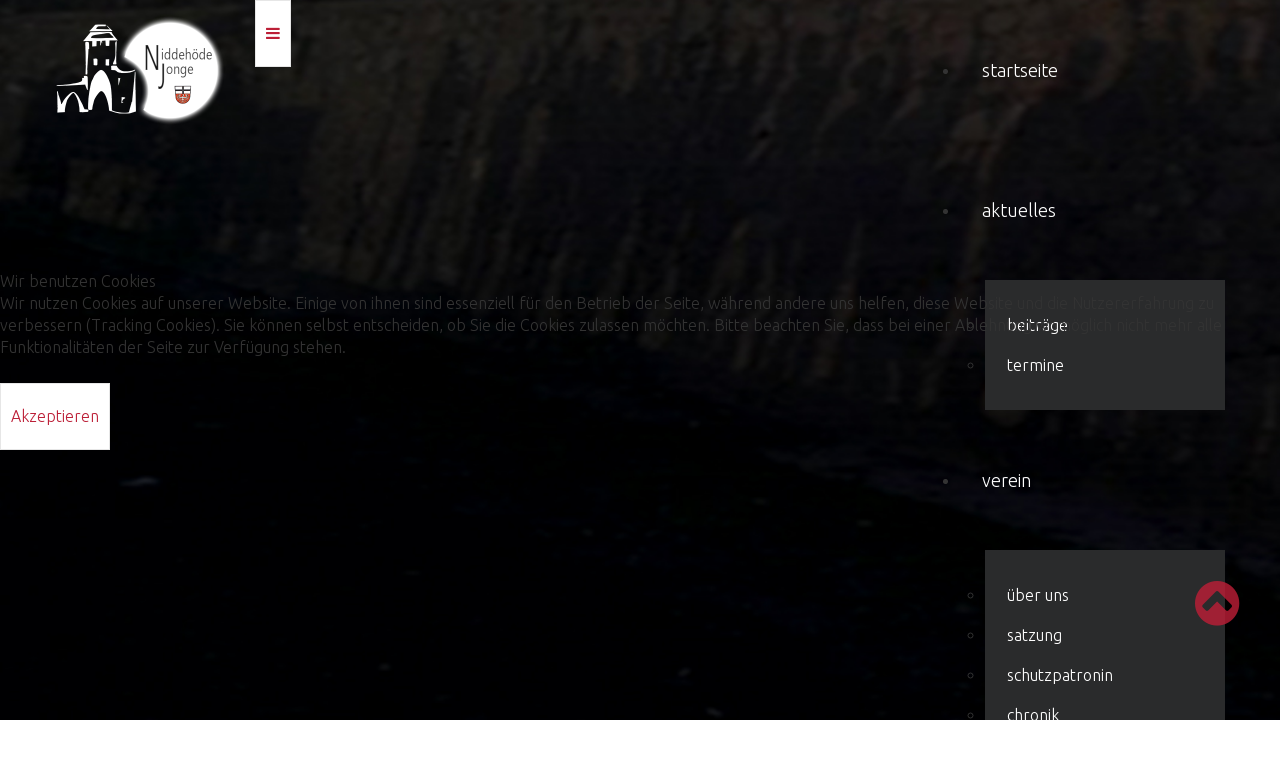

--- FILE ---
content_type: text/html; charset=utf-8
request_url: https://niederhut.de/index.php/gallerie/bildergalerie/weihnachtsmarkt-2017
body_size: 9494
content:

<!DOCTYPE html>
<html xmlns="http://www.w3.org/1999/xhtml" xml:lang="de-de" lang="de-de" >
<head>
	<meta content="width=device-width, initial-scale=1" name="viewport">

	<link href='https://fonts.googleapis.com/css?family=Ubuntu:400,300,300italic,400italic,500,500italic,700,700italic&subset=latin-ext,cyrillic-ext,greek-ext' rel='stylesheet' type='text/css'>    <base href="https://niederhut.de/index.php/gallerie/bildergalerie/weihnachtsmarkt-2017" />
	<meta http-equiv="content-type" content="text/html; charset=utf-8" />
	<meta name="author" content="Administrator" />
	<meta name="generator" content="Joomla! - Open Source Content Management" />
	<title>Bildergalerie</title>
	<link href="/templates/as002090/favicon.ico" rel="shortcut icon" type="image/vnd.microsoft.icon" />
	<link href="/media/com_jce/site/css/content.min.css?badb4208be409b1335b815dde676300e" rel="stylesheet" type="text/css" />
	<link href="/templates/as002090/css/bootstrap.css" rel="stylesheet" type="text/css" />
	<link href="/templates/as002090/css/bootstrap.responsive.css" rel="stylesheet" type="text/css" />
	<link href="/templates/as002090/css/tmpl.default.css" rel="stylesheet" type="text/css" />
	<link href="/templates/as002090/css/tmpl.suffixes.css" rel="stylesheet" type="text/css" />
	<link href="/templates/as002090/css/media.1200.css" rel="stylesheet" type="text/css" />
	<link href="/templates/as002090/css/media.979.css" rel="stylesheet" type="text/css" />
	<link href="/templates/as002090/css/media.767.css" rel="stylesheet" type="text/css" />
	<link href="/templates/as002090/css/media.640.css" rel="stylesheet" type="text/css" />
	<link href="/templates/as002090/css/media.480.css" rel="stylesheet" type="text/css" />
	<link href="/templates/as002090/css/kunena.css" rel="stylesheet" type="text/css" />
	<link href="/templates/as002090/css/komento.css" rel="stylesheet" type="text/css" />
	<link href="/templates/as002090/css/font-awesome.css" rel="stylesheet" type="text/css" />
	<link href="/templates/as002090/css/style.firebrick.css" rel="stylesheet" type="text/css" />
	<link href="/templates/as002090/css/style.custom.css" rel="stylesheet" type="text/css" />
	<link href="/modules/mod_eb_events/css/improved.css" rel="stylesheet" type="text/css" />
	<link href="/media/com_eventbooking/assets/css/themes/default.css" rel="stylesheet" type="text/css" />
	<link href="/modules/mod_visitorcounter/css/visitorcounter.css" rel="stylesheet" type="text/css" />
	<link href="https://niederhut.de/media/joomgallery/css/joom_settings.css" rel="stylesheet" type="text/css" />
	<link href="https://niederhut.de/media/joomgallery/css/joomgallery.css" rel="stylesheet" type="text/css" />
	<link href="https://niederhut.de/media/plg_joomfancybox/jquery.fancybox.css?v=2.1.4" rel="stylesheet" type="text/css" />
	<link href="https://niederhut.de/media/mod_joomimg/css/mod_joomimg.css" rel="stylesheet" type="text/css" />
	<link href="/modules/mod_as_superfish_menu/css/superfish.css" rel="stylesheet" type="text/css" />
	<link href="/plugins/system/cookiehint/css/redimstyle.css?a4444d3fae3435166cd4c68354d604b0" rel="stylesheet" type="text/css" />
	<style type="text/css">
.joomimg229_imgct {
width:20% !important;
float:left;
}
.joomimg229_img {
display:block;
text-align:center!important;
vertical-align:top!important;
}
.joomimg229_txt {
clear:both;text-align:center!important;
vertical-align:top!important;
}
.joomimg229_img img {

width:200px;
height:150px;}
.joomimg229_pagnavi{
  text-align:center;
}
.joomimg229_paglinkactive{
  border:solid 1px #000;
  margin-bottom:4px;
  padding:2px;
  background-color:#ddd;
}
.joomimg229_paglink{
  border:solid 1px #000;
  margin-bottom:4px;
  padding:2px;
}
#redim-cookiehint-modal {position: fixed; top: 0; bottom: 0; left: 0; right: 0; z-index: 99998; display: flex; justify-content : center; align-items : center;}
	</style>
	<script type="application/json" class="joomla-script-options new">{"csrf.token":"bc824a3cfa0f9d9933154e9499ab476b","system.paths":{"root":"","base":""},"system.keepalive":{"interval":840000,"uri":"\/index.php\/component\/ajax\/?format=json"}}</script>
	<script src="/media/jui/js/jquery.min.js?a4444d3fae3435166cd4c68354d604b0" type="text/javascript"></script>
	<script src="/media/jui/js/jquery-noconflict.js?a4444d3fae3435166cd4c68354d604b0" type="text/javascript"></script>
	<script src="/media/jui/js/jquery-migrate.min.js?a4444d3fae3435166cd4c68354d604b0" type="text/javascript"></script>
	<script src="/media/system/js/caption.js?a4444d3fae3435166cd4c68354d604b0" type="text/javascript"></script>
	<script src="/media/jui/js/bootstrap.min.js?a4444d3fae3435166cd4c68354d604b0" type="text/javascript"></script>
	<script src="https://niederhut.de/media/com_eventbooking/assets/js/noconflict.js" type="text/javascript"></script>
	<script src="/media/system/js/core.js?a4444d3fae3435166cd4c68354d604b0" type="text/javascript"></script>
	<!--[if lt IE 9]><script src="/media/system/js/polyfill.event.js?a4444d3fae3435166cd4c68354d604b0" type="text/javascript"></script><![endif]-->
	<script src="/media/system/js/keepalive.js?a4444d3fae3435166cd4c68354d604b0" type="text/javascript"></script>
	<script src="https://niederhut.de/media/plg_joomfancybox/jquery.fancybox.pack.js?v=2.1.4" type="text/javascript"></script>
	<script src="/media/system/js/mootools-core.js?a4444d3fae3435166cd4c68354d604b0" type="text/javascript"></script>
	<script src="/media/system/js/mootools-more.js?a4444d3fae3435166cd4c68354d604b0" type="text/javascript"></script>
	<script src="https://niederhut.de/media/mod_joomimg/js/pagination.js" type="text/javascript"></script>
	<script src="/modules/mod_as_superfish_menu/js/superfish.min.js" type="text/javascript"></script>
	<script type="text/javascript">
jQuery(window).on('load',  function() {
				new JCaption('img.caption');
			});jQuery(function($){ initTooltips(); $("body").on("subform-row-add", initTooltips); function initTooltips (event, container) { container = container || document;$(container).find(".hasTooltip").tooltip({"html": true,"container": "body"});} });    jQuery(document).ready(function(){jQuery('a[data-fancybox="fancybox"]').fancybox();})window.addEvent('domready', function(){
          var joomimgpagination229 = new JoomImgPagination(
          {
            moduleid:229,
            pagpersite: 25,
            csstag: 'joomimg229_'
            });
        });
	</script>

    
    <!--[if lt IE 9]>
    <script src="/templates/as002090/js/html5shiv+printshiv.js"></script>
    <![endif]-->  

	
<style type="text/css">

body
{
	font-family: 'Ubuntu', Arial, serif !important;	}

h1, 
h2, 
h3, 
h4, 
h5,
h6
{
	font-family: 'Ubuntu', Arial, serif !important;	
}

h1
{
		
}

h2
{
		
}

h3
{
		
}

h4
{
		
}

h5
{
		
}

h6
{
		
}


/**************************************************************************************/
/*	 Header rows                                                                     */



#logo h1,
#logo h2,
#logo h3
{
	color: #FFFFFF;}

#logo h4,
#logo h5,
#logo h6
{
	color: #FFFFFF;}

#header-wrapper
{
		
			
}

#top-header-row
{
			
}

#menu-row
{
		
}

#slider-row
{
		
}

#breadcrumbs-row
{
			
		
		
		
		
}

#breadcrumbs-row .breadcrumb > .active,
#breadcrumbs-row .breadcrumb > li a:hover 
{
	}

#breadcrumbs-row .breadcrumb > li 
{
	}

#breadcrumbs-row .breadcrumb > li a
{
	}

#bottom-header-row
{
				
}

#bottom-header-row a
{
	}

#bottom-header-row .h1,
#bottom-header-row h1
{
	}

#bottom-header-row .h2,
#bottom-header-row h2
{
	}

#bottom-header-row .h3,
#bottom-header-row h3
{
	color: #111111;}

#bottom-header-row .h4,
#bottom-header-row h4
{
	color: #FFFFFF;}


/**************************************************************************************/
/*	 Content row 1                                                                    */


#content-row-1 
{
					
		color: #FFFFFF;}

#content-row-1 a,
#content-row-1 .archive-module li a, 
#content-row-1 .categories-module li a, 
#content-row-1 .mod-menu .nav.menu li a 
{
	color: #FFFFFF;}

#content-row-1 a:hover,
#content-row-1 .archive-module li a:hover, 
#content-row-1 .categories-module li a:hover, 
#content-row-1 .mod-menu .nav.menu li a:hover
{
	color: #949494;}

#content-row-1 .content-row-1-wrapper::before
{
		}

#content-row-1 .h1,
#content-row-1 h1
{
	color: #FFFFFF;}

#content-row-1 .h2,
#content-row-1 h2
{
	}

#content-row-1 .h3,
#content-row-1 h3
{
	}

#content-row-1 .h4,
#content-row-1 h4
{
	}


/**************************************************************************************/
/*	 Content row 2                                                                    */


#content-row-2 
{
						
		}

#content-row-2 a,
#content-row-2 .archive-module li a, 
#content-row-2 .categories-module li a, 
#content-row-2 .mod-menu .nav.menu li a 
{
	}

#content-row-2 a:hover,
#content-row-2 .archive-module li a:hover, 
#content-row-2 .categories-module li a:hover, 
#content-row-2 .mod-menu .nav.menu li a:hover
{
	}

#content-row-2 .h1,
#content-row-2 h1
{
	}

#content-row-2 .h2,
#content-row-2 h2
{
	}

#content-row-2 .h3,
#content-row-2 h3
{
	}

#content-row-2 .h4,
#content-row-2 h4
{
	}


/**************************************************************************************/
/*	 Content row 3                                                                    */


#content-row-3 
{
						
		}

#content-row-3 a,
#content-row-3 .archive-module li a, 
#content-row-3 .categories-module li a, 
#content-row-3 .mod-menu .nav.menu li a 
{
	}

#content-row-3 a:hover,
#content-row-3 .archive-module li a:hover, 
#content-row-3 .categories-module li a:hover, 
#content-row-3 .mod-menu .nav.menu li a:hover
{
	}

#content-row-3 .h1,
#content-row-3 h1
{
	}

#content-row-3 .h2,
#content-row-3 h2
{
	}

#content-row-3 .h3,
#content-row-3 h3
{
	}

#content-row-3 .h4,
#content-row-3 h4
{
	}


/**************************************************************************************/
/*	 Main content row                                                                 */


#main-content-row 
{
						
		}

#main-content-row a,
#main-content-row .archive-module li a, 
#main-content-row .categories-module li a, 
#main-content-row .mod-menu .nav.menu li a 
{
	}

#main-content-row a:hover,
#main-content-row .archive-module li a:hover, 
#main-content-row .categories-module li a:hover, 
#main-content-row .mod-menu .nav.menu li a:hover
{
	color: #BC1F37;}

#main-content-row .h1,
#main-content-row h1
{
	}

#main-content-row .h2,
#main-content-row h2
{
	}

#main-content-row .h3,
#main-content-row h3
{
	}

#main-content-row .h4,
#main-content-row h4
{
	color: #333333;}


/**************************************************************************************/
/*	 Content row 4                                                                    */


#content-row-4 
{
					opacity: 1;	
		}

#content-row-4 .row-wrapper::after 
{
    }

#content-row-4 a,
#content-row-4 .archive-module li a, 
#content-row-4 .categories-module li a, 
#content-row-4 .mod-menu .nav.menu li a 
{
	color: #FFFFFF;}

#content-row-4 a:hover,
#content-row-4 .archive-module li a:hover, 
#content-row-4 .categories-module li a:hover, 
#content-row-4 .mod-menu .nav.menu li a:hover
{
	color: #111111;}

#content-row-4 .h1,
#content-row-4 h1
{
	}

#content-row-4 .h2,
#content-row-4 h2
{
	}

#content-row-4 .h3,
#content-row-4 h3
{
	}

#content-row-4 .h4,
#content-row-4 h4
{
	}


/**************************************************************************************/
/*	 Content row 5                                                                    */


#content-row-5 
{
						
		}

#content-row-5 a,
#content-row-5 .archive-module li a, 
#content-row-5 .categories-module li a, 
#content-row-5 .mod-menu .nav.menu li a 
{
	}

#content-row-5 a:hover,
#content-row-5 .archive-module li a:hover, 
#content-row-5 .categories-module li a:hover, 
#content-row-5 .mod-menu .nav.menu li a:hover
{
	}

#content-row-5 .h1,
#content-row-5 h1
{
	}

#content-row-5 .h2,
#content-row-5 h2
{
	}

#content-row-5 .h3,
#content-row-5 h3
{
	}

#content-row-5 .h4,
#content-row-5 h4
{
	}


/**************************************************************************************/
/*	 Content row 6                                                                    */


#content-row-6 
{
						
		}

#content-row-6 a,
#content-row-6 .archive-module li a, 
#content-row-6 .categories-module li a, 
#content-row-6 .mod-menu .nav.menu li a 
{
	}

#content-row-6 a:hover,
#content-row-6 .archive-module li a:hover, 
#content-row-6 .categories-module li a:hover, 
#content-row-6 .mod-menu .nav.menu li a:hover
{
	}

#content-row-6 .h1,
#content-row-6 h1
{
	}

#content-row-6 .h2,
#content-row-6 h2
{
	}

#content-row-6 .h3,
#content-row-6 h3
{
	}

#content-row-6 .h4,
#content-row-6 h4
{
	}


/**************************************************************************************/
/*	 Content row 7                                                                    */


#content-row-7 
{
					background-color: #EDEDED;	
		color: #111111;}

#content-row-7 a,
#content-row-7 .archive-module li a, 
#content-row-7 .categories-module li a, 
#content-row-7 .mod-menu .nav.menu li a 
{
	}

#content-row-7 a:hover,
#content-row-7 .archive-module li a:hover, 
#content-row-7 .categories-module li a:hover, 
#content-row-7 .mod-menu .nav.menu li a:hover
{
	}

#content-row-7 .h1,
#content-row-7 h1
{
	}

#content-row-7 .h2,
#content-row-7 h2
{
	}

#content-row-7 .h3,
#content-row-7 h3
{
	}

#content-row-7 .h4,
#content-row-7 h4
{
	color: #111111;}


/**************************************************************************************/
/*	 Content row 8                                                                    */


#content-row-8 
{
						
		}

#content-row-8 a,
#content-row-8 .archive-module li a, 
#content-row-8 .categories-module li a, 
#content-row-8 .mod-menu .nav.menu li a 
{
	}

#content-row-8 a:hover,
#content-row-8 .archive-module li a:hover, 
#content-row-8 .categories-module li a:hover, 
#content-row-8 .mod-menu .nav.menu li a:hover
{
	}

#content-row-8 .h1,
#content-row-8 h1
{
	}

#content-row-8 .h2,
#content-row-8 h2
{
	}

#content-row-8 .h3,
#content-row-8 h3
{
	color: #111111;}

#content-row-8 .h4,
#content-row-8 h4
{
	}


/**************************************************************************************/
/*	 Footer row 1                                                                    */


#footer-row-1 
{
						
		}

#footer-row-1 a,
#footer-row-1 .archive-module li a, 
#footer-row-1 .categories-module li a, 
#footer-row-1 .mod-menu .nav.menu li a 
{
	}

#footer-row-1 a:hover,
#footer-row-1 .archive-module li a:hover, 
#footer-row-1 .categories-module li a:hover, 
#footer-row-1 .mod-menu .nav.menu li a:hover
{
	}

#footer-row-1 .h1,
#footer-row-1 h1
{
	}

#footer-row-1 .h2,
#footer-row-1 h2
{
	}

#footer-row-1 .h3,
#footer-row-1 h3
{
	}

#footer-row-1 .h4,
#footer-row-1 h4
{
	}


/**************************************************************************************/
/*	 Footer row 2                                                                    */


#footer-row-2 
{
						
		}

#footer-row-2 a,
#footer-row-2 .archive-module li a, 
#footer-row-2 .categories-module li a, 
#footer-row-2 .mod-menu .nav.menu li a 
{
	}

#footer-row-2 a:hover,
#footer-row-2 .archive-module li a:hover, 
#footer-row-2 .categories-module li a:hover, 
#footer-row-2 .mod-menu .nav.menu li a:hover
{
	}

#footer-row-2 .h1,
#footer-row-2 h1
{
	}

#footer-row-2 .h2,
#footer-row-2 h2
{
	}

#footer-row-2 .h3,
#footer-row-2 h3
{
	}

#footer-row-2 .h4,
#footer-row-2 h4
{
	}


/**************************************************************************************/
/*	 Footer row 1                                                                    */


#footer-row-3 
{
					background-color: #333333;	
		color: #FFFFFF;}

#footer-row-3 a,
#footer-row-3 .archive-module li a, 
#footer-row-3 .categories-module li a, 
#footer-row-3 .mod-menu .nav.menu li a 
{
	color: #FFFFFF;}

#footer-row-3 a:hover,
#footer-row-3 .archive-module li a:hover, 
#footer-row-3 .categories-module li a:hover, 
#footer-row-3 .mod-menu .nav.menu li a:hover
{
	color: #BC1F37;}

#footer-row-3 .h1,
#footer-row-3 h1
{
	color: #FFFFFF;}

#footer-row-3 .h2,
#footer-row-3 h2
{
	color: #FFFFFF;}

#footer-row-3 .h3,
#footer-row-3 h3
{
	color: #FFFFFF;}

#footer-row-3 .h4,
#footer-row-3 h4
{
	color: #FFFFFF;}


/**************************************************************************************/
/*	 Copyright row                                                                    */


#copyright-row 
{
			background-color: #BC1F37;	
		}

#copyright-row a,
#copyright-row .archive-module li a, 
#copyright-row .categories-module li a, 
#copyright-row .mod-menu .nav.menu li a 
{
	}

#copyright-row a:hover,
#copyright-row .archive-module li a:hover, 
#copyright-row .categories-module li a:hover, 
#copyright-row .mod-menu .nav.menu li a:hover
{
	}

#copyright .siteSlogan
{
	color: #FFFFFF;	
}

</style>
</head>

<body class="com_content view-article task- itemid-510 body__  ">
	
    <!--[if lt IE 8]>
    <div style=' clear: both; text-align:center; position: relative;'>
   		<a href="http://windows.microsoft.com/en-US/internet-explorer/products/ie/home?ocid=ie6_countdown_bannercode">
    		<img src="http://storage.ie6countdown.com/assets/100/images/banners/warning_bar_0000_us.jpg" border="0" height="42" width="820" 
        	alt="You are using an outdated browser. For a faster, safer browsing experience, upgrade for free today." />
   		</a>
    </div>
    <![endif]-->

    <div id="wrapper">
        
        <!-- HEADER ROWS ~~~~~~~~~~~~~~~~~~~~~~~~~~~~~~~~~~~~~~~~~~~~~~~~~~~~~~~~~~~~~~~~~~~~~~~~~~~~~~~~  -->

		
        <div id="menu-row" class="menu-row-bg">
            <div class="row-wrapper">
                <div class="row-container ">
                    <div class="container-fluid">
                        <div class="row-fluid">
                            <div id="logo" class="span2">
                                                                <a href="/">
                                    <img src="https://niederhut.de/images/Allgemein/logo.png" alt="Niddehöde Jonge" />
                                </a>
                                                            </div>
                            <div class="moduletable navigation main_menu  span10"><div class="moduletable-wrapper">
<a class="btn btn-navbar btn-sf-menu">
	<span class="fa fa-bars"></span>
</a>
 

<ul class="sf-menu   sticky" id="module-99">

<li class="item-115"><a href="/index.php" >Startseite</a></li>
		<li class="item-404 deeper dropdown parent"><span class="separator"Aktuelles>Aktuelles</span>

		<ul class="sub-menu">
		<li class="item-405"><a href="/index.php/aktuelles/beitraege" >Beiträge</a></li>
		<li class="item-406"><a href="/index.php/aktuelles/termine" >Termine</a></li>
		</ul>
			</li>
			<li class="item-415 deeper dropdown parent"><span class="separator"Verein>Verein</span>

		<ul class="sub-menu">
		<li class="item-416 parent"><a href="/index.php/verein/ueber-uns" >Über uns</a></li>
		<li class="item-418"><a href="/index.php/verein/satzung-jgv" >Satzung</a></li>
		<li class="item-417"><a href="/index.php/verein/schutzpatronin" >Schutzpatronin</a></li>
		<li class="item-459"><span class="separator"Chronik>Chronik</span>
</li>
		</ul>
			</li>
			<li class="item-423 deeper dropdown parent"><span class="separator"Backes>Backes</span>

		<ul class="sub-menu">
		<li class="item-515"><a href="/index.php/backes/niddehoede-backesverein" >Niddehöde Backesverein</a></li>
		<li class="item-514"><a href="/index.php/backes/backes-mieten" >Backes mieten</a></li>
		<li class="item-520"><a href="/index.php/backes/satzung-backesverein" >Satzung Backesverein</a></li>
		<li class="item-521"><a href="/index.php/backes/geschaeftsordnung-backesverein" >Geschäftsordnung Backesverein</a></li>
		</ul>
			</li>
			<li class="item-422 active deeper dropdown parent"><span class="separator"Galerie>Galerie</span>

		<ul class="sub-menu">
		<li class="item-504 active parent"><a href="/index.php/gallerie/bildergalerie" >Bildergalerie</a></li>
		<li class="item-475"><a href="/index.php/gallerie/videogallerie" >Videogalerie</a></li>
		</ul>
			</li>
			<li class="item-144"><a href="/index.php/kontakt" >Kontakt</a></li>
		</ul>

<script>
	// initialise plugins
	jQuery(function($){
		$('#module-99')
			 
		.superfish({
			hoverClass:    'sfHover',         
			pathClass:     'overideThisToUse',
			pathLevels:    1,    
			delay:         500, 
			animation:     {opacity:'show'}, 
			speed:         'normal',   
			speedOut:      'fast',   
			autoArrows:    false, 
			disableHI:     false, 
			useClick:      0,
			easing:        "swing",
			onInit:        function(){},
			onBeforeShow:  function(){},
			onShow:        function(){},
			onHide:        function(){},
			onIdle:        function(){}
		})
		 
		var ismobile = navigator.userAgent.match(/(iPhone)|(iPod)|(android)|(webOS)/i)
		if(ismobile){
			$('#module-99').sftouchscreen();
		}
		$('.btn-sf-menu').click(function(){
			$('#module-99').toggleClass('in')
		});
					$('#module-99').parents('[id*="-row"]').scrollToFixed({minWidth :751});
					})
</script>
<link href='http://fonts.googleapis.com/css?family=Ubuntu:400,300,300italic,400italic,500,500italic,700,700italic&subset=latin-ext,cyrillic-ext,greek-ext' rel='stylesheet' type='text/css'>
<style type="text/css">

ul.sf-menu
{
	font-family: 'Ubuntu', Arial, serif !important;}

ul.sf-menu > li > a, 
ul.sf-menu > li > span 
{
    	font-size:18px;}

ul.sf-menu > li.active > a, 
ul.sf-menu > li.current > a, 
ul.sf-menu > li.active > span, 
ul.sf-menu > li.current > span 
{
    }

ul.sf-menu > li > a:hover, 
ul.sf-menu > li > span:hover
{
	}

ul.sf-menu ul 
{
	}

ul.sf-menu ul li a, 
ul.sf-menu ul li span
{
    	font-size:16px;}

ul.sf-menu ul li.active > a, 
ul.sf-menu ul li.active > span
{
    }

ul.sf-menu ul li a:hover, 
ul.sf-menu ul li span:hover
{
    }

</style></div></div>
                        </div>
                    </div>
                </div>
            </div>            
        </div>
        
        <div id="header-wrapper">
            
                        <div id="breadcrumbs-row">
                <div class="row-wrapper">
                                        <div class="row-container ">
                        <div class="container-fluid">
                            <div class="row-fluid">
                                                            <div class="moduletable   span12"><div class="moduletable-wrapper"><div aria-label="Breadcrums" role="navigation">
	<ul itemscope itemtype="https://schema.org/BreadcrumbList" class="breadcrumb">
					<li class="active">
				<span class="divider icon-location"></span>
			</li>
		
						<li itemprop="itemListElement" itemscope itemtype="https://schema.org/ListItem">
											<a itemprop="item" href="/index.php" class="pathway"><span itemprop="name">Startseite</span></a>
					
											<span class="divider">
							<img src="/media/system/images/arrow.png" alt="" />						</span>
										<meta itemprop="position" content="1">
				</li>
							<li itemprop="itemListElement" itemscope itemtype="https://schema.org/ListItem">
											<span itemprop="name">
							Galerie						</span>
					
											<span class="divider">
							<img src="/media/system/images/arrow.png" alt="" />						</span>
										<meta itemprop="position" content="2">
				</li>
							<li itemprop="itemListElement" itemscope itemtype="https://schema.org/ListItem">
											<a itemprop="item" href="/index.php/gallerie/bildergalerie" class="pathway"><span itemprop="name">Bildergalerie</span></a>
					
											<span class="divider">
							<img src="/media/system/images/arrow.png" alt="" />						</span>
										<meta itemprop="position" content="3">
				</li>
							<li itemprop="itemListElement" itemscope itemtype="https://schema.org/ListItem" class="active">
					<span itemprop="name">
						Weihnachtsmarkt 2017					</span>
					<meta itemprop="position" content="4">
				</li>
				</ul>
</div>
</div></div>
                                                        </div>
                        </div>
                    </div>
                                    </div>            
            </div>
                
                    </div>
        
        <!-- END OF HEADER ROWS ~~~~~~~~~~~~~~~~~~~~~~~~~~~~~~~~~~~~~~~~~~~~~~~~~~~~~~~~~~~~~~~~~~~~~~~~~~~~~~~~~~~~~~ -->
        
        <!-- CONTENT ROWS ~~~~~~~~~~~~~~~~~~~~~~~~~~~~~~~~~~~~~~~~~~~~~~~~~~~~~~~~~~~~~~~~~~~~~~~~~~~~~~~~~~~~~~~~~~~~ -->
        
        
        
        
        
        <div id="message-row">
            <div class="row-wrapper">
                <div class="row-container ">
                    <div class="container-fluid">
                        <div id="system-message-container">
	</div>

                    </div>
                </div>
            </div>            
        </div>

        <div id="main-content-row">
            <div class="row-wrapper">
                <div class="row-container ">
                    <div class="container-fluid">
                        <div class="row-fluid"> 
                          
                            <!-- LEFT SIDEBAR ~~~~~~~~~~~~~~~~~~~~~~~~~~~~~~~~~~~~~~~~~~~~~~~~~~~~~~~~~~~~~~~~~~~~~~~~~~~~~~~~~ -->
                                                        
                            <!-- END OF COlUMN LEFT ~~~~~~~~~~~~~~~~~~~~~~~~~~~~~~~~~~~~~~~~~~~~~~~~~~~~~~~~~~~~~~~~~~~~~~~~~~ -->
                                    
                            <!-- COLUMN MAIN ~~~~~~~~~~~~~~~~~~~~~~~~~~~~~~~~~~~~~~~~~~~~~~~~~~~~~~~~~~~~~~~~~~~~~~~~~~~~~~~~~ -->   
                            <div id="component" class="span12">
                                <main role="main">
                                            
                                    
                                    <article class="page-item page-item__">
		<div class="page-header">
		<h1> Bildergalerie </h1>
	</div>
		<header class="item_header">
		<h2 class="item_title"><span class="item_title_part0">Weihnachtsmarkt</span> <span class="item_title_part1">2017</span> </h2>	</header>
		<figure class="item_img img-full img-full__none item-image">
		<img src="/images/Bilder/Weihnachtsmarkt_2017.jpg" alt=""/>
			</figure>
		<div class="item_fulltext">
<p>&nbsp;</p></div>
		
	
	<!-- Social Sharing -->
	 
	<!-- Pagination -->
	</article> 
                                      
                                         
                                    <div id="main-content-bottom-row" class="row-fluid">
                                        <div id="content-bottom">
                                            <div class="moduletable  "><div class="moduletable-wrapper"><div class="joomimg229_main">
  <div class="joomimg_row">

    <div class="joomimg229_imgct">
      <div class="joomimg229_img">
  <a href="/index.php/component/joomgallery/image?view=image&amp;format=raw&amp;type=orig&amp;id=536" data-fancybox="fancybox" data-fancybox-group="joomgallerymodji" data-fancybox-type="image" title="Weihnachtsmarkt 2017_1" >    <img src="https://niederhut.de/images/joomgallery/thumbnails/weihnachtsmarkt_2017_10/weihnachtsmarkt_2017_1_20180831_1532896346.jpg" style="height:109px;width:163px;"  alt="Weihnachtsmarkt 2017_1" title="Weihnachtsmarkt 2017_1" />  </a></div>
    </div>
    <div class="joomimg229_imgct">
      <div class="joomimg229_img">
  <a href="/index.php/component/joomgallery/image?view=image&amp;format=raw&amp;type=orig&amp;id=537" data-fancybox="fancybox" data-fancybox-group="joomgallerymodji" data-fancybox-type="image" title="Weihnachtsmarkt 2017_2" >    <img src="https://niederhut.de/images/joomgallery/thumbnails/weihnachtsmarkt_2017_10/weihnachtsmarkt_2017_2_20180831_1571821782.jpg" style="height:109px;width:163px;"  alt="Weihnachtsmarkt 2017_2" title="Weihnachtsmarkt 2017_2" />  </a></div>
    </div>
    <div class="joomimg229_imgct">
      <div class="joomimg229_img">
  <a href="/index.php/component/joomgallery/image?view=image&amp;format=raw&amp;type=orig&amp;id=538" data-fancybox="fancybox" data-fancybox-group="joomgallerymodji" data-fancybox-type="image" title="Weihnachtsmarkt 2017_3" >    <img src="https://niederhut.de/images/joomgallery/thumbnails/weihnachtsmarkt_2017_10/weihnachtsmarkt_2017_3_20180831_1089039941.jpg" style="height:109px;width:163px;"  alt="Weihnachtsmarkt 2017_3" title="Weihnachtsmarkt 2017_3" />  </a></div>
    </div>
    <div class="joomimg229_imgct">
      <div class="joomimg229_img">
  <a href="/index.php/component/joomgallery/image?view=image&amp;format=raw&amp;type=orig&amp;id=539" data-fancybox="fancybox" data-fancybox-group="joomgallerymodji" data-fancybox-type="image" title="Weihnachtsmarkt 2017_4" >    <img src="https://niederhut.de/images/joomgallery/thumbnails/weihnachtsmarkt_2017_10/weihnachtsmarkt_2017_4_20180831_1713517361.jpg" style="height:109px;width:163px;"  alt="Weihnachtsmarkt 2017_4" title="Weihnachtsmarkt 2017_4" />  </a></div>
    </div>
    <div class="joomimg229_imgct">
      <div class="joomimg229_img">
  <a href="/index.php/component/joomgallery/image?view=image&amp;format=raw&amp;type=orig&amp;id=540" data-fancybox="fancybox" data-fancybox-group="joomgallerymodji" data-fancybox-type="image" title="Weihnachtsmarkt 2017_5" >    <img src="https://niederhut.de/images/joomgallery/thumbnails/weihnachtsmarkt_2017_10/weihnachtsmarkt_2017_5_20180831_1541210294.jpg" style="height:109px;width:163px;"  alt="Weihnachtsmarkt 2017_5" title="Weihnachtsmarkt 2017_5" />  </a></div>
    </div>
  </div>
  <div class="joomimg_clr"></div>
  <div class="joomimg_row">
    <div class="joomimg229_imgct">
      <div class="joomimg229_img">
  <a href="/index.php/component/joomgallery/image?view=image&amp;format=raw&amp;type=orig&amp;id=541" data-fancybox="fancybox" data-fancybox-group="joomgallerymodji" data-fancybox-type="image" title="Weihnachtsmarkt 2017_6" >    <img src="https://niederhut.de/images/joomgallery/thumbnails/weihnachtsmarkt_2017_10/weihnachtsmarkt_2017_6_20180831_1527939086.jpg" style="height:109px;width:163px;"  alt="Weihnachtsmarkt 2017_6" title="Weihnachtsmarkt 2017_6" />  </a></div>
    </div>
    <div class="joomimg229_imgct">
      <div class="joomimg229_img">
  <a href="/index.php/component/joomgallery/image?view=image&amp;format=raw&amp;type=orig&amp;id=542" data-fancybox="fancybox" data-fancybox-group="joomgallerymodji" data-fancybox-type="image" title="Weihnachtsmarkt 2017_7" >    <img src="https://niederhut.de/images/joomgallery/thumbnails/weihnachtsmarkt_2017_10/weihnachtsmarkt_2017_7_20180831_1002387816.jpg" style="height:109px;width:163px;"  alt="Weihnachtsmarkt 2017_7" title="Weihnachtsmarkt 2017_7" />  </a></div>
    </div>
    <div class="joomimg229_imgct">
      <div class="joomimg229_img">
  <a href="/index.php/component/joomgallery/image?view=image&amp;format=raw&amp;type=orig&amp;id=543" data-fancybox="fancybox" data-fancybox-group="joomgallerymodji" data-fancybox-type="image" title="Weihnachtsmarkt 2017_8" >    <img src="https://niederhut.de/images/joomgallery/thumbnails/weihnachtsmarkt_2017_10/weihnachtsmarkt_2017_8_20180831_1766565547.jpg" style="height:109px;width:163px;"  alt="Weihnachtsmarkt 2017_8" title="Weihnachtsmarkt 2017_8" />  </a></div>
    </div>
    <div class="joomimg229_imgct">
      <div class="joomimg229_img">
  <a href="/index.php/component/joomgallery/image?view=image&amp;format=raw&amp;type=orig&amp;id=544" data-fancybox="fancybox" data-fancybox-group="joomgallerymodji" data-fancybox-type="image" title="Weihnachtsmarkt 2017_9" >    <img src="https://niederhut.de/images/joomgallery/thumbnails/weihnachtsmarkt_2017_10/weihnachtsmarkt_2017_9_20180831_1896244497.jpg" style="height:109px;width:163px;"  alt="Weihnachtsmarkt 2017_9" title="Weihnachtsmarkt 2017_9" />  </a></div>
    </div>
    <div class="joomimg229_imgct">
      <div class="joomimg229_img">
  <a href="/index.php/component/joomgallery/image?view=image&amp;format=raw&amp;type=orig&amp;id=545" data-fancybox="fancybox" data-fancybox-group="joomgallerymodji" data-fancybox-type="image" title="Weihnachtsmarkt 2017_10" >    <img src="https://niederhut.de/images/joomgallery/thumbnails/weihnachtsmarkt_2017_10/weihnachtsmarkt_2017_10_20180831_1284944890.jpg" style="height:109px;width:163px;"  alt="Weihnachtsmarkt 2017_10" title="Weihnachtsmarkt 2017_10" />  </a></div>
    </div>
  </div>
  <div class="joomimg_clr"></div>
  <div class="joomimg_row">
    <div class="joomimg229_imgct">
      <div class="joomimg229_img">
  <a href="/index.php/component/joomgallery/image?view=image&amp;format=raw&amp;type=orig&amp;id=546" data-fancybox="fancybox" data-fancybox-group="joomgallerymodji" data-fancybox-type="image" title="Weihnachtsmarkt 2017_11" >    <img src="https://niederhut.de/images/joomgallery/thumbnails/weihnachtsmarkt_2017_10/weihnachtsmarkt_2017_11_20180831_2031497578.jpg" style="height:109px;width:163px;"  alt="Weihnachtsmarkt 2017_11" title="Weihnachtsmarkt 2017_11" />  </a></div>
    </div>
    <div class="joomimg229_imgct">
      <div class="joomimg229_img">
  <a href="/index.php/component/joomgallery/image?view=image&amp;format=raw&amp;type=orig&amp;id=547" data-fancybox="fancybox" data-fancybox-group="joomgallerymodji" data-fancybox-type="image" title="Weihnachtsmarkt 2017_12" >    <img src="https://niederhut.de/images/joomgallery/thumbnails/weihnachtsmarkt_2017_10/weihnachtsmarkt_2017_12_20180831_1057485685.jpg" style="height:109px;width:163px;"  alt="Weihnachtsmarkt 2017_12" title="Weihnachtsmarkt 2017_12" />  </a></div>
    </div>
    <div class="joomimg229_imgct">
      <div class="joomimg229_img">
  <a href="/index.php/component/joomgallery/image?view=image&amp;format=raw&amp;type=orig&amp;id=548" data-fancybox="fancybox" data-fancybox-group="joomgallerymodji" data-fancybox-type="image" title="Weihnachtsmarkt 2017_13" >    <img src="https://niederhut.de/images/joomgallery/thumbnails/weihnachtsmarkt_2017_10/weihnachtsmarkt_2017_13_20180831_1577826088.jpg" style="height:109px;width:163px;"  alt="Weihnachtsmarkt 2017_13" title="Weihnachtsmarkt 2017_13" />  </a></div>
    </div>
    <div class="joomimg229_imgct">
      <div class="joomimg229_img">
  <a href="/index.php/component/joomgallery/image?view=image&amp;format=raw&amp;type=orig&amp;id=549" data-fancybox="fancybox" data-fancybox-group="joomgallerymodji" data-fancybox-type="image" title="Weihnachtsmarkt 2017_14" >    <img src="https://niederhut.de/images/joomgallery/thumbnails/weihnachtsmarkt_2017_10/weihnachtsmarkt_2017_14_20180831_1755449784.jpg" style="height:109px;width:163px;"  alt="Weihnachtsmarkt 2017_14" title="Weihnachtsmarkt 2017_14" />  </a></div>
    </div>
    <div class="joomimg229_imgct">
      <div class="joomimg229_img">
  <a href="/index.php/component/joomgallery/image?view=image&amp;format=raw&amp;type=orig&amp;id=550" data-fancybox="fancybox" data-fancybox-group="joomgallerymodji" data-fancybox-type="image" title="Weihnachtsmarkt 2017_15" >    <img src="https://niederhut.de/images/joomgallery/thumbnails/weihnachtsmarkt_2017_10/weihnachtsmarkt_2017_15_20180831_1738545759.jpg" style="height:109px;width:163px;"  alt="Weihnachtsmarkt 2017_15" title="Weihnachtsmarkt 2017_15" />  </a></div>
    </div>
  </div>
  <div class="joomimg_clr"></div>
  <div class="joomimg_row">
    <div class="joomimg229_imgct">
      <div class="joomimg229_img">
  <a href="/index.php/component/joomgallery/image?view=image&amp;format=raw&amp;type=orig&amp;id=551" data-fancybox="fancybox" data-fancybox-group="joomgallerymodji" data-fancybox-type="image" title="Weihnachtsmarkt 2017_16" >    <img src="https://niederhut.de/images/joomgallery/thumbnails/weihnachtsmarkt_2017_10/weihnachtsmarkt_2017_16_20180831_1065947900.jpg" style="height:109px;width:163px;"  alt="Weihnachtsmarkt 2017_16" title="Weihnachtsmarkt 2017_16" />  </a></div>
    </div>
    <div class="joomimg229_imgct">
      <div class="joomimg229_img">
  <a href="/index.php/component/joomgallery/image?view=image&amp;format=raw&amp;type=orig&amp;id=552" data-fancybox="fancybox" data-fancybox-group="joomgallerymodji" data-fancybox-type="image" title="Weihnachtsmarkt 2017_17" >    <img src="https://niederhut.de/images/joomgallery/thumbnails/weihnachtsmarkt_2017_10/weihnachtsmarkt_2017_17_20180831_1972975069.jpg" style="height:109px;width:163px;"  alt="Weihnachtsmarkt 2017_17" title="Weihnachtsmarkt 2017_17" />  </a></div>
    </div>
    <div class="joomimg229_imgct">
      <div class="joomimg229_img">
  <a href="/index.php/component/joomgallery/image?view=image&amp;format=raw&amp;type=orig&amp;id=553" data-fancybox="fancybox" data-fancybox-group="joomgallerymodji" data-fancybox-type="image" title="Weihnachtsmarkt 2017_18" >    <img src="https://niederhut.de/images/joomgallery/thumbnails/weihnachtsmarkt_2017_10/weihnachtsmarkt_2017_18_20180831_1029420939.jpg" style="height:109px;width:163px;"  alt="Weihnachtsmarkt 2017_18" title="Weihnachtsmarkt 2017_18" />  </a></div>
    </div>
    <div class="joomimg229_imgct">
      <div class="joomimg229_img">
  <a href="/index.php/component/joomgallery/image?view=image&amp;format=raw&amp;type=orig&amp;id=554" data-fancybox="fancybox" data-fancybox-group="joomgallerymodji" data-fancybox-type="image" title="Weihnachtsmarkt 2017_19" >    <img src="https://niederhut.de/images/joomgallery/thumbnails/weihnachtsmarkt_2017_10/weihnachtsmarkt_2017_19_20180831_1118182606.jpg" style="height:109px;width:163px;"  alt="Weihnachtsmarkt 2017_19" title="Weihnachtsmarkt 2017_19" />  </a></div>
    </div>
    <div class="joomimg229_imgct">
      <div class="joomimg229_img">
  <a href="/index.php/component/joomgallery/image?view=image&amp;format=raw&amp;type=orig&amp;id=555" data-fancybox="fancybox" data-fancybox-group="joomgallerymodji" data-fancybox-type="image" title="Weihnachtsmarkt 2017_20" >    <img src="https://niederhut.de/images/joomgallery/thumbnails/weihnachtsmarkt_2017_10/weihnachtsmarkt_2017_20_20180831_1049887170.jpg" style="height:109px;width:163px;"  alt="Weihnachtsmarkt 2017_20" title="Weihnachtsmarkt 2017_20" />  </a></div>
    </div>
  </div>
  <div class="joomimg_clr"></div>
  <div class="joomimg_row">
    <div class="joomimg229_imgct">
      <div class="joomimg229_img">
  <a href="/index.php/component/joomgallery/image?view=image&amp;format=raw&amp;type=orig&amp;id=556" data-fancybox="fancybox" data-fancybox-group="joomgallerymodji" data-fancybox-type="image" title="Weihnachtsmarkt 2017_21" >    <img src="https://niederhut.de/images/joomgallery/thumbnails/weihnachtsmarkt_2017_10/weihnachtsmarkt_2017_21_20180831_1813904276.jpg" style="height:109px;width:163px;"  alt="Weihnachtsmarkt 2017_21" title="Weihnachtsmarkt 2017_21" />  </a></div>
    </div>
    <div class="joomimg229_imgct">
      <div class="joomimg229_img">
  <a href="/index.php/component/joomgallery/image?view=image&amp;format=raw&amp;type=orig&amp;id=557" data-fancybox="fancybox" data-fancybox-group="joomgallerymodji" data-fancybox-type="image" title="Weihnachtsmarkt 2017_22" >    <img src="https://niederhut.de/images/joomgallery/thumbnails/weihnachtsmarkt_2017_10/weihnachtsmarkt_2017_22_20180831_1542705668.jpg" style="height:109px;width:163px;"  alt="Weihnachtsmarkt 2017_22" title="Weihnachtsmarkt 2017_22" />  </a></div>
    </div>
    <div class="joomimg229_imgct">
      <div class="joomimg229_img">
  <a href="/index.php/component/joomgallery/image?view=image&amp;format=raw&amp;type=orig&amp;id=558" data-fancybox="fancybox" data-fancybox-group="joomgallerymodji" data-fancybox-type="image" title="Weihnachtsmarkt 2017_23" >    <img src="https://niederhut.de/images/joomgallery/thumbnails/weihnachtsmarkt_2017_10/weihnachtsmarkt_2017_23_20180831_1115149689.jpg" style="height:109px;width:163px;"  alt="Weihnachtsmarkt 2017_23" title="Weihnachtsmarkt 2017_23" />  </a></div>
    </div>
    <div class="joomimg229_imgct">
      <div class="joomimg229_img">
  <a href="/index.php/component/joomgallery/image?view=image&amp;format=raw&amp;type=orig&amp;id=559" data-fancybox="fancybox" data-fancybox-group="joomgallerymodji" data-fancybox-type="image" title="Weihnachtsmarkt 2017_24" >    <img src="https://niederhut.de/images/joomgallery/thumbnails/weihnachtsmarkt_2017_10/weihnachtsmarkt_2017_24_20180831_1437296120.jpg" style="height:109px;width:163px;"  alt="Weihnachtsmarkt 2017_24" title="Weihnachtsmarkt 2017_24" />  </a></div>
    </div>
    <div class="joomimg229_imgct">
      <div class="joomimg229_img">
  <a href="/index.php/component/joomgallery/image?view=image&amp;format=raw&amp;type=orig&amp;id=560" data-fancybox="fancybox" data-fancybox-group="joomgallerymodji" data-fancybox-type="image" title="Weihnachtsmarkt 2017_25" >    <img src="https://niederhut.de/images/joomgallery/thumbnails/weihnachtsmarkt_2017_10/weihnachtsmarkt_2017_25_20180831_1265144424.jpg" style="height:109px;width:163px;"  alt="Weihnachtsmarkt 2017_25" title="Weihnachtsmarkt 2017_25" />  </a></div>
    </div>
  </div>
  <div class="joomimg_clr"></div>
  <div class="joomimg229_pagnavi">
    <span id="joomimg229_paglink_1" class="joomimg229_paglinkactive">1</span>
    <span id="joomimg229_paglink_2" class="joomimg229_paglink">2</span>
  </div>
  <div id="joomimg229_pagelems" style="display:none">
    <div id="joomimg229_pagelem_1" class="joomimg229_pagelem">
<div class="joomimg229_img">
  <a href="/index.php/component/joomgallery/image?view=image&amp;format=raw&amp;type=orig&amp;id=536" data-fancybox="fancybox" data-fancybox-group="joomgallerymodji" data-fancybox-type="image" title="Weihnachtsmarkt 2017_1" >    <img src="https://niederhut.de/images/joomgallery/thumbnails/weihnachtsmarkt_2017_10/weihnachtsmarkt_2017_1_20180831_1532896346.jpg" style="height:109px;width:163px;"  alt="Weihnachtsmarkt 2017_1" title="Weihnachtsmarkt 2017_1" />  </a></div>
    </div>
    <div id="joomimg229_pagelem_2" class="joomimg229_pagelem">
<div class="joomimg229_img">
  <a href="/index.php/component/joomgallery/image?view=image&amp;format=raw&amp;type=orig&amp;id=537" data-fancybox="fancybox" data-fancybox-group="joomgallerymodji" data-fancybox-type="image" title="Weihnachtsmarkt 2017_2" >    <img src="https://niederhut.de/images/joomgallery/thumbnails/weihnachtsmarkt_2017_10/weihnachtsmarkt_2017_2_20180831_1571821782.jpg" style="height:109px;width:163px;"  alt="Weihnachtsmarkt 2017_2" title="Weihnachtsmarkt 2017_2" />  </a></div>
    </div>
    <div id="joomimg229_pagelem_3" class="joomimg229_pagelem">
<div class="joomimg229_img">
  <a href="/index.php/component/joomgallery/image?view=image&amp;format=raw&amp;type=orig&amp;id=538" data-fancybox="fancybox" data-fancybox-group="joomgallerymodji" data-fancybox-type="image" title="Weihnachtsmarkt 2017_3" >    <img src="https://niederhut.de/images/joomgallery/thumbnails/weihnachtsmarkt_2017_10/weihnachtsmarkt_2017_3_20180831_1089039941.jpg" style="height:109px;width:163px;"  alt="Weihnachtsmarkt 2017_3" title="Weihnachtsmarkt 2017_3" />  </a></div>
    </div>
    <div id="joomimg229_pagelem_4" class="joomimg229_pagelem">
<div class="joomimg229_img">
  <a href="/index.php/component/joomgallery/image?view=image&amp;format=raw&amp;type=orig&amp;id=539" data-fancybox="fancybox" data-fancybox-group="joomgallerymodji" data-fancybox-type="image" title="Weihnachtsmarkt 2017_4" >    <img src="https://niederhut.de/images/joomgallery/thumbnails/weihnachtsmarkt_2017_10/weihnachtsmarkt_2017_4_20180831_1713517361.jpg" style="height:109px;width:163px;"  alt="Weihnachtsmarkt 2017_4" title="Weihnachtsmarkt 2017_4" />  </a></div>
    </div>
    <div id="joomimg229_pagelem_5" class="joomimg229_pagelem">
<div class="joomimg229_img">
  <a href="/index.php/component/joomgallery/image?view=image&amp;format=raw&amp;type=orig&amp;id=540" data-fancybox="fancybox" data-fancybox-group="joomgallerymodji" data-fancybox-type="image" title="Weihnachtsmarkt 2017_5" >    <img src="https://niederhut.de/images/joomgallery/thumbnails/weihnachtsmarkt_2017_10/weihnachtsmarkt_2017_5_20180831_1541210294.jpg" style="height:109px;width:163px;"  alt="Weihnachtsmarkt 2017_5" title="Weihnachtsmarkt 2017_5" />  </a></div>
    </div>
    <div id="joomimg229_pagelem_6" class="joomimg229_pagelem">
<div class="joomimg229_img">
  <a href="/index.php/component/joomgallery/image?view=image&amp;format=raw&amp;type=orig&amp;id=541" data-fancybox="fancybox" data-fancybox-group="joomgallerymodji" data-fancybox-type="image" title="Weihnachtsmarkt 2017_6" >    <img src="https://niederhut.de/images/joomgallery/thumbnails/weihnachtsmarkt_2017_10/weihnachtsmarkt_2017_6_20180831_1527939086.jpg" style="height:109px;width:163px;"  alt="Weihnachtsmarkt 2017_6" title="Weihnachtsmarkt 2017_6" />  </a></div>
    </div>
    <div id="joomimg229_pagelem_7" class="joomimg229_pagelem">
<div class="joomimg229_img">
  <a href="/index.php/component/joomgallery/image?view=image&amp;format=raw&amp;type=orig&amp;id=542" data-fancybox="fancybox" data-fancybox-group="joomgallerymodji" data-fancybox-type="image" title="Weihnachtsmarkt 2017_7" >    <img src="https://niederhut.de/images/joomgallery/thumbnails/weihnachtsmarkt_2017_10/weihnachtsmarkt_2017_7_20180831_1002387816.jpg" style="height:109px;width:163px;"  alt="Weihnachtsmarkt 2017_7" title="Weihnachtsmarkt 2017_7" />  </a></div>
    </div>
    <div id="joomimg229_pagelem_8" class="joomimg229_pagelem">
<div class="joomimg229_img">
  <a href="/index.php/component/joomgallery/image?view=image&amp;format=raw&amp;type=orig&amp;id=543" data-fancybox="fancybox" data-fancybox-group="joomgallerymodji" data-fancybox-type="image" title="Weihnachtsmarkt 2017_8" >    <img src="https://niederhut.de/images/joomgallery/thumbnails/weihnachtsmarkt_2017_10/weihnachtsmarkt_2017_8_20180831_1766565547.jpg" style="height:109px;width:163px;"  alt="Weihnachtsmarkt 2017_8" title="Weihnachtsmarkt 2017_8" />  </a></div>
    </div>
    <div id="joomimg229_pagelem_9" class="joomimg229_pagelem">
<div class="joomimg229_img">
  <a href="/index.php/component/joomgallery/image?view=image&amp;format=raw&amp;type=orig&amp;id=544" data-fancybox="fancybox" data-fancybox-group="joomgallerymodji" data-fancybox-type="image" title="Weihnachtsmarkt 2017_9" >    <img src="https://niederhut.de/images/joomgallery/thumbnails/weihnachtsmarkt_2017_10/weihnachtsmarkt_2017_9_20180831_1896244497.jpg" style="height:109px;width:163px;"  alt="Weihnachtsmarkt 2017_9" title="Weihnachtsmarkt 2017_9" />  </a></div>
    </div>
    <div id="joomimg229_pagelem_10" class="joomimg229_pagelem">
<div class="joomimg229_img">
  <a href="/index.php/component/joomgallery/image?view=image&amp;format=raw&amp;type=orig&amp;id=545" data-fancybox="fancybox" data-fancybox-group="joomgallerymodji" data-fancybox-type="image" title="Weihnachtsmarkt 2017_10" >    <img src="https://niederhut.de/images/joomgallery/thumbnails/weihnachtsmarkt_2017_10/weihnachtsmarkt_2017_10_20180831_1284944890.jpg" style="height:109px;width:163px;"  alt="Weihnachtsmarkt 2017_10" title="Weihnachtsmarkt 2017_10" />  </a></div>
    </div>
    <div id="joomimg229_pagelem_11" class="joomimg229_pagelem">
<div class="joomimg229_img">
  <a href="/index.php/component/joomgallery/image?view=image&amp;format=raw&amp;type=orig&amp;id=546" data-fancybox="fancybox" data-fancybox-group="joomgallerymodji" data-fancybox-type="image" title="Weihnachtsmarkt 2017_11" >    <img src="https://niederhut.de/images/joomgallery/thumbnails/weihnachtsmarkt_2017_10/weihnachtsmarkt_2017_11_20180831_2031497578.jpg" style="height:109px;width:163px;"  alt="Weihnachtsmarkt 2017_11" title="Weihnachtsmarkt 2017_11" />  </a></div>
    </div>
    <div id="joomimg229_pagelem_12" class="joomimg229_pagelem">
<div class="joomimg229_img">
  <a href="/index.php/component/joomgallery/image?view=image&amp;format=raw&amp;type=orig&amp;id=547" data-fancybox="fancybox" data-fancybox-group="joomgallerymodji" data-fancybox-type="image" title="Weihnachtsmarkt 2017_12" >    <img src="https://niederhut.de/images/joomgallery/thumbnails/weihnachtsmarkt_2017_10/weihnachtsmarkt_2017_12_20180831_1057485685.jpg" style="height:109px;width:163px;"  alt="Weihnachtsmarkt 2017_12" title="Weihnachtsmarkt 2017_12" />  </a></div>
    </div>
    <div id="joomimg229_pagelem_13" class="joomimg229_pagelem">
<div class="joomimg229_img">
  <a href="/index.php/component/joomgallery/image?view=image&amp;format=raw&amp;type=orig&amp;id=548" data-fancybox="fancybox" data-fancybox-group="joomgallerymodji" data-fancybox-type="image" title="Weihnachtsmarkt 2017_13" >    <img src="https://niederhut.de/images/joomgallery/thumbnails/weihnachtsmarkt_2017_10/weihnachtsmarkt_2017_13_20180831_1577826088.jpg" style="height:109px;width:163px;"  alt="Weihnachtsmarkt 2017_13" title="Weihnachtsmarkt 2017_13" />  </a></div>
    </div>
    <div id="joomimg229_pagelem_14" class="joomimg229_pagelem">
<div class="joomimg229_img">
  <a href="/index.php/component/joomgallery/image?view=image&amp;format=raw&amp;type=orig&amp;id=549" data-fancybox="fancybox" data-fancybox-group="joomgallerymodji" data-fancybox-type="image" title="Weihnachtsmarkt 2017_14" >    <img src="https://niederhut.de/images/joomgallery/thumbnails/weihnachtsmarkt_2017_10/weihnachtsmarkt_2017_14_20180831_1755449784.jpg" style="height:109px;width:163px;"  alt="Weihnachtsmarkt 2017_14" title="Weihnachtsmarkt 2017_14" />  </a></div>
    </div>
    <div id="joomimg229_pagelem_15" class="joomimg229_pagelem">
<div class="joomimg229_img">
  <a href="/index.php/component/joomgallery/image?view=image&amp;format=raw&amp;type=orig&amp;id=550" data-fancybox="fancybox" data-fancybox-group="joomgallerymodji" data-fancybox-type="image" title="Weihnachtsmarkt 2017_15" >    <img src="https://niederhut.de/images/joomgallery/thumbnails/weihnachtsmarkt_2017_10/weihnachtsmarkt_2017_15_20180831_1738545759.jpg" style="height:109px;width:163px;"  alt="Weihnachtsmarkt 2017_15" title="Weihnachtsmarkt 2017_15" />  </a></div>
    </div>
    <div id="joomimg229_pagelem_16" class="joomimg229_pagelem">
<div class="joomimg229_img">
  <a href="/index.php/component/joomgallery/image?view=image&amp;format=raw&amp;type=orig&amp;id=551" data-fancybox="fancybox" data-fancybox-group="joomgallerymodji" data-fancybox-type="image" title="Weihnachtsmarkt 2017_16" >    <img src="https://niederhut.de/images/joomgallery/thumbnails/weihnachtsmarkt_2017_10/weihnachtsmarkt_2017_16_20180831_1065947900.jpg" style="height:109px;width:163px;"  alt="Weihnachtsmarkt 2017_16" title="Weihnachtsmarkt 2017_16" />  </a></div>
    </div>
    <div id="joomimg229_pagelem_17" class="joomimg229_pagelem">
<div class="joomimg229_img">
  <a href="/index.php/component/joomgallery/image?view=image&amp;format=raw&amp;type=orig&amp;id=552" data-fancybox="fancybox" data-fancybox-group="joomgallerymodji" data-fancybox-type="image" title="Weihnachtsmarkt 2017_17" >    <img src="https://niederhut.de/images/joomgallery/thumbnails/weihnachtsmarkt_2017_10/weihnachtsmarkt_2017_17_20180831_1972975069.jpg" style="height:109px;width:163px;"  alt="Weihnachtsmarkt 2017_17" title="Weihnachtsmarkt 2017_17" />  </a></div>
    </div>
    <div id="joomimg229_pagelem_18" class="joomimg229_pagelem">
<div class="joomimg229_img">
  <a href="/index.php/component/joomgallery/image?view=image&amp;format=raw&amp;type=orig&amp;id=553" data-fancybox="fancybox" data-fancybox-group="joomgallerymodji" data-fancybox-type="image" title="Weihnachtsmarkt 2017_18" >    <img src="https://niederhut.de/images/joomgallery/thumbnails/weihnachtsmarkt_2017_10/weihnachtsmarkt_2017_18_20180831_1029420939.jpg" style="height:109px;width:163px;"  alt="Weihnachtsmarkt 2017_18" title="Weihnachtsmarkt 2017_18" />  </a></div>
    </div>
    <div id="joomimg229_pagelem_19" class="joomimg229_pagelem">
<div class="joomimg229_img">
  <a href="/index.php/component/joomgallery/image?view=image&amp;format=raw&amp;type=orig&amp;id=554" data-fancybox="fancybox" data-fancybox-group="joomgallerymodji" data-fancybox-type="image" title="Weihnachtsmarkt 2017_19" >    <img src="https://niederhut.de/images/joomgallery/thumbnails/weihnachtsmarkt_2017_10/weihnachtsmarkt_2017_19_20180831_1118182606.jpg" style="height:109px;width:163px;"  alt="Weihnachtsmarkt 2017_19" title="Weihnachtsmarkt 2017_19" />  </a></div>
    </div>
    <div id="joomimg229_pagelem_20" class="joomimg229_pagelem">
<div class="joomimg229_img">
  <a href="/index.php/component/joomgallery/image?view=image&amp;format=raw&amp;type=orig&amp;id=555" data-fancybox="fancybox" data-fancybox-group="joomgallerymodji" data-fancybox-type="image" title="Weihnachtsmarkt 2017_20" >    <img src="https://niederhut.de/images/joomgallery/thumbnails/weihnachtsmarkt_2017_10/weihnachtsmarkt_2017_20_20180831_1049887170.jpg" style="height:109px;width:163px;"  alt="Weihnachtsmarkt 2017_20" title="Weihnachtsmarkt 2017_20" />  </a></div>
    </div>
    <div id="joomimg229_pagelem_21" class="joomimg229_pagelem">
<div class="joomimg229_img">
  <a href="/index.php/component/joomgallery/image?view=image&amp;format=raw&amp;type=orig&amp;id=556" data-fancybox="fancybox" data-fancybox-group="joomgallerymodji" data-fancybox-type="image" title="Weihnachtsmarkt 2017_21" >    <img src="https://niederhut.de/images/joomgallery/thumbnails/weihnachtsmarkt_2017_10/weihnachtsmarkt_2017_21_20180831_1813904276.jpg" style="height:109px;width:163px;"  alt="Weihnachtsmarkt 2017_21" title="Weihnachtsmarkt 2017_21" />  </a></div>
    </div>
    <div id="joomimg229_pagelem_22" class="joomimg229_pagelem">
<div class="joomimg229_img">
  <a href="/index.php/component/joomgallery/image?view=image&amp;format=raw&amp;type=orig&amp;id=557" data-fancybox="fancybox" data-fancybox-group="joomgallerymodji" data-fancybox-type="image" title="Weihnachtsmarkt 2017_22" >    <img src="https://niederhut.de/images/joomgallery/thumbnails/weihnachtsmarkt_2017_10/weihnachtsmarkt_2017_22_20180831_1542705668.jpg" style="height:109px;width:163px;"  alt="Weihnachtsmarkt 2017_22" title="Weihnachtsmarkt 2017_22" />  </a></div>
    </div>
    <div id="joomimg229_pagelem_23" class="joomimg229_pagelem">
<div class="joomimg229_img">
  <a href="/index.php/component/joomgallery/image?view=image&amp;format=raw&amp;type=orig&amp;id=558" data-fancybox="fancybox" data-fancybox-group="joomgallerymodji" data-fancybox-type="image" title="Weihnachtsmarkt 2017_23" >    <img src="https://niederhut.de/images/joomgallery/thumbnails/weihnachtsmarkt_2017_10/weihnachtsmarkt_2017_23_20180831_1115149689.jpg" style="height:109px;width:163px;"  alt="Weihnachtsmarkt 2017_23" title="Weihnachtsmarkt 2017_23" />  </a></div>
    </div>
    <div id="joomimg229_pagelem_24" class="joomimg229_pagelem">
<div class="joomimg229_img">
  <a href="/index.php/component/joomgallery/image?view=image&amp;format=raw&amp;type=orig&amp;id=559" data-fancybox="fancybox" data-fancybox-group="joomgallerymodji" data-fancybox-type="image" title="Weihnachtsmarkt 2017_24" >    <img src="https://niederhut.de/images/joomgallery/thumbnails/weihnachtsmarkt_2017_10/weihnachtsmarkt_2017_24_20180831_1437296120.jpg" style="height:109px;width:163px;"  alt="Weihnachtsmarkt 2017_24" title="Weihnachtsmarkt 2017_24" />  </a></div>
    </div>
    <div id="joomimg229_pagelem_25" class="joomimg229_pagelem">
<div class="joomimg229_img">
  <a href="/index.php/component/joomgallery/image?view=image&amp;format=raw&amp;type=orig&amp;id=560" data-fancybox="fancybox" data-fancybox-group="joomgallerymodji" data-fancybox-type="image" title="Weihnachtsmarkt 2017_25" >    <img src="https://niederhut.de/images/joomgallery/thumbnails/weihnachtsmarkt_2017_10/weihnachtsmarkt_2017_25_20180831_1265144424.jpg" style="height:109px;width:163px;"  alt="Weihnachtsmarkt 2017_25" title="Weihnachtsmarkt 2017_25" />  </a></div>
    </div>
    <div id="joomimg229_pagelem_26" class="joomimg229_pagelem">
<div class="joomimg229_img">
  <a href="/index.php/component/joomgallery/image?view=image&amp;format=raw&amp;type=orig&amp;id=561" data-fancybox="fancybox" data-fancybox-group="joomgallerymodji" data-fancybox-type="image" title="Weihnachtsmarkt 2017_26" >    <img src="https://niederhut.de/images/joomgallery/thumbnails/weihnachtsmarkt_2017_10/weihnachtsmarkt_2017_26_20180831_1110262261.jpg" style="height:109px;width:163px;"  alt="Weihnachtsmarkt 2017_26" title="Weihnachtsmarkt 2017_26" />  </a></div>
    </div>
    <div id="joomimg229_pagelem_27" class="joomimg229_pagelem">
<div class="joomimg229_img">
  <a href="/index.php/component/joomgallery/image?view=image&amp;format=raw&amp;type=orig&amp;id=562" data-fancybox="fancybox" data-fancybox-group="joomgallerymodji" data-fancybox-type="image" title="Weihnachtsmarkt 2017_27" >    <img src="https://niederhut.de/images/joomgallery/thumbnails/weihnachtsmarkt_2017_10/weihnachtsmarkt_2017_27_20180831_1402525402.jpg" style="height:109px;width:163px;"  alt="Weihnachtsmarkt 2017_27" title="Weihnachtsmarkt 2017_27" />  </a></div>
    </div>
    <div id="joomimg229_pagelem_28" class="joomimg229_pagelem">
<div class="joomimg229_img">
  <a href="/index.php/component/joomgallery/image?view=image&amp;format=raw&amp;type=orig&amp;id=563" data-fancybox="fancybox" data-fancybox-group="joomgallerymodji" data-fancybox-type="image" title="Weihnachtsmarkt 2017_28" >    <img src="https://niederhut.de/images/joomgallery/thumbnails/weihnachtsmarkt_2017_10/weihnachtsmarkt_2017_28_20180831_1415294109.jpg" style="height:109px;width:163px;"  alt="Weihnachtsmarkt 2017_28" title="Weihnachtsmarkt 2017_28" />  </a></div>
    </div>
    <div id="joomimg229_pagelem_29" class="joomimg229_pagelem">
<div class="joomimg229_img">
  <a href="/index.php/component/joomgallery/image?view=image&amp;format=raw&amp;type=orig&amp;id=564" data-fancybox="fancybox" data-fancybox-group="joomgallerymodji" data-fancybox-type="image" title="Weihnachtsmarkt 2017_29" >    <img src="https://niederhut.de/images/joomgallery/thumbnails/weihnachtsmarkt_2017_10/weihnachtsmarkt_2017_29_20180831_1599166526.jpg" style="height:109px;width:163px;"  alt="Weihnachtsmarkt 2017_29" title="Weihnachtsmarkt 2017_29" />  </a></div>
    </div>
    <div id="joomimg229_pagelem_30" class="joomimg229_pagelem">
<div class="joomimg229_img">
  <a href="/index.php/component/joomgallery/image?view=image&amp;format=raw&amp;type=orig&amp;id=565" data-fancybox="fancybox" data-fancybox-group="joomgallerymodji" data-fancybox-type="image" title="Weihnachtsmarkt 2017_30" >    <img src="https://niederhut.de/images/joomgallery/thumbnails/weihnachtsmarkt_2017_10/weihnachtsmarkt_2017_30_20180831_1293308196.jpg" style="height:109px;width:163px;"  alt="Weihnachtsmarkt 2017_30" title="Weihnachtsmarkt 2017_30" />  </a></div>
    </div>
    <div id="joomimg229_pagelem_31" class="joomimg229_pagelem">
<div class="joomimg229_img">
  <a href="/index.php/component/joomgallery/image?view=image&amp;format=raw&amp;type=orig&amp;id=566" data-fancybox="fancybox" data-fancybox-group="joomgallerymodji" data-fancybox-type="image" title="Weihnachtsmarkt 2017_31" >    <img src="https://niederhut.de/images/joomgallery/thumbnails/weihnachtsmarkt_2017_10/weihnachtsmarkt_2017_31_20180831_1108117362.jpg" style="height:109px;width:163px;"  alt="Weihnachtsmarkt 2017_31" title="Weihnachtsmarkt 2017_31" />  </a></div>
    </div>
    <div id="joomimg229_pagelem_32" class="joomimg229_pagelem">
<div class="joomimg229_img">
  <a href="/index.php/component/joomgallery/image?view=image&amp;format=raw&amp;type=orig&amp;id=567" data-fancybox="fancybox" data-fancybox-group="joomgallerymodji" data-fancybox-type="image" title="Weihnachtsmarkt 2017_32" >    <img src="https://niederhut.de/images/joomgallery/thumbnails/weihnachtsmarkt_2017_10/weihnachtsmarkt_2017_32_20180831_1566765434.jpg" style="height:109px;width:163px;"  alt="Weihnachtsmarkt 2017_32" title="Weihnachtsmarkt 2017_32" />  </a></div>
    </div>
    <div id="joomimg229_pagelem_33" class="joomimg229_pagelem">
<div class="joomimg229_img">
  <a href="/index.php/component/joomgallery/image?view=image&amp;format=raw&amp;type=orig&amp;id=568" data-fancybox="fancybox" data-fancybox-group="joomgallerymodji" data-fancybox-type="image" title="Weihnachtsmarkt 2017_33" >    <img src="https://niederhut.de/images/joomgallery/thumbnails/weihnachtsmarkt_2017_10/weihnachtsmarkt_2017_33_20180831_1547148780.jpg" style="height:109px;width:163px;"  alt="Weihnachtsmarkt 2017_33" title="Weihnachtsmarkt 2017_33" />  </a></div>
    </div>
    <div id="joomimg229_pagelem_34" class="joomimg229_pagelem">
<div class="joomimg229_img">
  <a href="/index.php/component/joomgallery/image?view=image&amp;format=raw&amp;type=orig&amp;id=569" data-fancybox="fancybox" data-fancybox-group="joomgallerymodji" data-fancybox-type="image" title="Weihnachtsmarkt 2017_34" >    <img src="https://niederhut.de/images/joomgallery/thumbnails/weihnachtsmarkt_2017_10/weihnachtsmarkt_2017_34_20180831_1834930772.jpg" style="height:109px;width:163px;"  alt="Weihnachtsmarkt 2017_34" title="Weihnachtsmarkt 2017_34" />  </a></div>
    </div>
    <div id="joomimg229_pagelem_35" class="joomimg229_pagelem">
<div class="joomimg229_img">
  <a href="/index.php/component/joomgallery/image?view=image&amp;format=raw&amp;type=orig&amp;id=570" data-fancybox="fancybox" data-fancybox-group="joomgallerymodji" data-fancybox-type="image" title="Weihnachtsmarkt 2017_35" >    <img src="https://niederhut.de/images/joomgallery/thumbnails/weihnachtsmarkt_2017_10/weihnachtsmarkt_2017_35_20180831_1806383368.jpg" style="height:109px;width:163px;"  alt="Weihnachtsmarkt 2017_35" title="Weihnachtsmarkt 2017_35" />  </a></div>
    </div>
    <div id="joomimg229_pagelem_36" class="joomimg229_pagelem">
<div class="joomimg229_img">
  <a href="/index.php/component/joomgallery/image?view=image&amp;format=raw&amp;type=orig&amp;id=571" data-fancybox="fancybox" data-fancybox-group="joomgallerymodji" data-fancybox-type="image" title="Weihnachtsmarkt 2017_36" >    <img src="https://niederhut.de/images/joomgallery/thumbnails/weihnachtsmarkt_2017_10/weihnachtsmarkt_2017_36_20180831_1800492642.jpg" style="height:109px;width:163px;"  alt="Weihnachtsmarkt 2017_36" title="Weihnachtsmarkt 2017_36" />  </a></div>
    </div>
    <div id="joomimg229_pagelem_37" class="joomimg229_pagelem">
<div class="joomimg229_img">
  <a href="/index.php/component/joomgallery/image?view=image&amp;format=raw&amp;type=orig&amp;id=572" data-fancybox="fancybox" data-fancybox-group="joomgallerymodji" data-fancybox-type="image" title="Weihnachtsmarkt 2017_37" >    <img src="https://niederhut.de/images/joomgallery/thumbnails/weihnachtsmarkt_2017_10/weihnachtsmarkt_2017_37_20180831_1840975243.jpg" style="height:109px;width:163px;"  alt="Weihnachtsmarkt 2017_37" title="Weihnachtsmarkt 2017_37" />  </a></div>
    </div>
  </div>
</div></div></div>
                                        </div>
                                    </div>
                                               
                                                                        
                                
                                </main>
                            </div>
                            <!-- END OF COLUMN MAIN ~~~~~~~~~~~~~~~~~~~~~~~~~~~~~~~~~~~~~~~~~~~~~~~~~~~~~~~~~~~~~~~~~~~~~~~~~~~~ --> 
            
                            <!-- RIGHT SIDEBAR ~~~~~~~~~~~~~~~~~~~~~~~~~~~~~~~~~~~~~~~~~~~~~~~~~~~~~~~~~~~~~~~~~~~~~~~~~~~~~~~~~ -->                       
                                                        <!-- END OF RIGHT SIDEBAR ~~~~~~~~~~~~~~~~~~~~~~~~~~~~~~~~~~~~~~~~~~~~~~~~~~~~~~~~~~~~~~~~~~~~~~~~~~~~~ -->
                        
                        </div>
                    </div>
                </div>
            </div>            
        </div>

        
                
                    
                
        <!-- END OF CONTENT ROWS ~~~~~~~~~~~~~~~~~~~~~~~~~~~~~~~~~~~~~~~~~~~~~~~~~~~~~~~~~~~~~~~~~~~~~~~~~~~~~~~~~~~~~~ -->
    </div>
    
    <div id="footer-wrapper">

        <!-- FOOTER ROWS ~~~~~~~~~~~~~~~~~~~~~~~~~~~~~~~~~~~~~~~~~~~~~~~~~~~~~~~~~~~~~~~~~~~~~~~~~~~~~~~~~~~~~~~~~~~~~~ -->

                
                
                <div id="footer-row-3">
            <div class="row-wrapper">
            	                <div class="row-container " />
                    <div class="container-fluid">
                        <div class="row-fluid">
                                                    <div class="moduletable t3-footnav t3-module ul.nav-pills &gt; li &gt; a::before  span3"><div class="moduletable-wrapper"><header><h4 class="moduleTitle "><span class="item_title_part0">Die</span> <span class="item_title_part1">nächsten</span> <span class="item_title_part2">Termine</span> </h4></header>    <div class="eb_empty">There are no up-coming events</div>
</div></div><div class="moduletable   span3"><div class="moduletable-wrapper"><header><h4 class="moduleTitle "><span class="item_title_part0">Wetter</span> <span class="item_title_part1">in</span> <span class="item_title_part2">Ahrweiler</span> </h4></header>Parse error in downloaded data</div></div><div class="moduletable   span3"><div class="moduletable-wrapper"><header><h4 class="moduleTitle "><span class="item_title_part0">Besucherzähler</span> </h4></header><div class="visitorcounter ">
                        <p>
                Heute                <span class="floatright">33</span>
            </p>
                            <p>
                Gestern                <span class="floatright">61</span>
            </p>
                            <p>
                Woche                <span class="floatright">171</span>
            </p>
                            <p>
                Monat                <span class="floatright">2969</span>
            </p>
                            <p>
                Insgesamt                <span class="floatright">142529</span>
            </p>
                    </div>
</div></div><div class="moduletable aside  span3"><div class="moduletable-wrapper"><header><h4 class="moduleTitle "><span class="item_title_part0">Mitgliederbereich</span> </h4></header><div class="mod-login mod-login__aside">
	<form action="/index.php/gallerie/bildergalerie/weihnachtsmarkt-2017" method="post" id="login-form" class="form-inline">
				<div class="mod-login_pretext">
			<p>Nur für Aktive und Ehemalige!</p>
		</div>
				<div class="mod-login_userdata">
		<div id="form-login-username" class="control-group">
			<div class="controls">
								<input id="mod-login_username128" class="inputbox mod-login_username" type="text" name="username" tabindex="1" size="18" placeholder="Benutzername" required>
							</div>
		</div>
		<div id="form-login-password" class="control-group">
			<div class="controls">
								<input id="mod-login_passwd128" class="inputbox mod-login_passwd" type="password" name="password" tabindex="2" size="18" placeholder="Passwort"  required>
							</div>
		</div>		
								<label for="mod-login_remember128" class="checkbox">
				<input id="mod-login_remember128" class="mod-login_remember" type="checkbox" name="remember" value="yes">
				Automatische Erinnerung			</label> 
						<div class="mod-login_submit">
				<button type="submit" tabindex="3" name="Submit" class="btn btn-primary">Anmelden</button>
			</div>
								
			<ul class="unstyled">
								<li><a href="/index.php/mitgliederbereich">Registrieren</a></li>
							</ul>
			<input type="hidden" name="option" value="com_users">
			<input type="hidden" name="task" value="user.login">
			<input type="hidden" name="return" value="aW5kZXgucGhwP0l0ZW1pZD0xMTU=">
			<input type="hidden" name="bc824a3cfa0f9d9933154e9499ab476b" value="1" />		</div>
			</form>
</div></div></div><div class="moduletable   span9"><div class="moduletable-wrapper"><div class="mod-custom mod-custom__"  >
	<h4><span style="font-size: 8pt;">&nbsp;<br /></span><a href="/index.php/impressum">Impressum</a>&nbsp;&nbsp; |&nbsp;&nbsp; <a href="/index.php/datenschutzerklaerung">Datenschutzerklärung</a></h4></div></div></div><div class="moduletable social  span3"><div class="moduletable-wrapper">
<div class="mod-menu__social">
	<ul class="menu social">
	<li class="item-122"><a class="fa fa-facebook" href="https://www.facebook.com/NiddehoedeJonge/" onclick="window.open(this.href,'targetWindow','toolbar=no,location=no,status=no,menubar=no,scrollbars=yes,resizable=yes,');return false;" title="Facebook" ></a>
</li><li class="item-183"><a class="fa fa-instagram" href="https://www.instagram.com/niddehoedejonge/" onclick="window.open(this.href,'targetWindow','toolbar=no,location=no,status=no,menubar=no,scrollbars=yes,resizable=yes,');return false;" title="Instagram" ></a>
</li>	</ul>
</div></div></div>
                                                </div>
                    </div>
                </div>
                            </div>            
        </div>
                
        <div id="push"></div>
        
                <div id="copyright-row" role="contentinfo">
            <div id="copyright">
                                	                    <h3 class="siteName">Niddehöde Jonge</h3>
                        	
	                                

                <span class="copy">Copyright &copy;</span>                <span class="year">2025</span>                
                  
                             
            </div>
            
            
        </div>
                
    </div>
    
        <div id="back-top">
    	<a href="#top"><i class="fa fa-chevron-circle-up"></i></a>
    </div>
        
        
        
        
        
        
    
    <script src="/templates/as002090/js/jquery.rd-parallax.js"></script>
    <script src="/templates/as002090/js/scripts.js"></script>
    <script src="/templates/as002090/js/jquery.lazy.min.js"></script>

    

<script type="text/javascript">   function cookiehintsubmitnoc(obj) {     if (confirm("Eine Ablehnung wird die Funktionen der Website beeinträchtigen. Möchten Sie wirklich ablehnen?")) {       document.cookie = 'reDimCookieHint=-1; expires=0; path=/';       cookiehintfadeOut(document.getElementById('redim-cookiehint-modal'));       return true;     } else {       return false;     }   } </script> <div id="redim-cookiehint-modal">   <div id="redim-cookiehint">     <div class="cookiehead">       <span class="headline">Wir benutzen Cookies</span>     </div>     <div class="cookiecontent">   <p>Wir nutzen Cookies auf unserer Website. Einige von ihnen sind essenziell für den Betrieb der Seite, während andere uns helfen, diese Website und die Nutzererfahrung zu verbessern (Tracking Cookies). Sie können selbst entscheiden, ob Sie die Cookies zulassen möchten. Bitte beachten Sie, dass bei einer Ablehnung womöglich nicht mehr alle Funktionalitäten der Seite zur Verfügung stehen.</p>    </div>     <div class="cookiebuttons">       <a id="cookiehintsubmit" onclick="return cookiehintsubmit(this);" href="https://niederhut.de/index.php/gallerie/bildergalerie/weihnachtsmarkt-2017?rCH=2"         class="btn">Akzeptieren</a>          <div class="text-center" id="cookiehintinfo">                     </div>      </div>     <div class="clr"></div>   </div> </div>  <script type="text/javascript">        document.addEventListener("DOMContentLoaded", function(event) {         if (!navigator.cookieEnabled){           document.getElementById('redim-cookiehint-modal').remove();         }       });        function cookiehintfadeOut(el) {         el.style.opacity = 1;         (function fade() {           if ((el.style.opacity -= .1) < 0) {             el.style.display = "none";           } else {             requestAnimationFrame(fade);           }         })();       }         function cookiehintsubmit(obj) {         document.cookie = 'reDimCookieHint=1; expires=Thu, 19 Nov 2026 23:59:59 GMT;57; path=/';         cookiehintfadeOut(document.getElementById('redim-cookiehint-modal'));         return true;       }        function cookiehintsubmitno(obj) {         document.cookie = 'reDimCookieHint=-1; expires=0; path=/';         cookiehintfadeOut(document.getElementById('redim-cookiehint-modal'));         return true;       }  </script>  
</body>
</html>

--- FILE ---
content_type: text/css
request_url: https://niederhut.de/templates/as002090/css/style.firebrick.css
body_size: 959
content:

/*******************************************************************************************/
/*
/*		Designed by 'AS Designing'
/*		Web: http://www.asdesigning.com
/*		Web: http://www.astemplates.com
/*		License: GNU/GPL
/*
/*******************************************************************************************/


a,
.page-featured .item_header .item_title .item_title_part0,
.page-featured .item_header .item_title a:hover,
#back-top a,
h1 a:hover, 
h2 a:hover, 
h3 a:hover, 
h4 a:hover, 
h5 a:hover, 
h6 a:hover,
h4,
h5,
.pagination ul li a.pagenav, 
.pagination ul li a.hasTooltip,
#logo h1 span.char_4,
#logo h2 span.char_4,
#logo h3 span.char_4,
#logo h1 span.char_5,
#logo h2 span.char_5,
#logo h3 span.char_5,
#logo h1 span.char_6,
#logo h2 span.char_6,
#logo h3 span.char_6,
#bottom-header-row h3,
#bottom-header-row .mod-newsflash-adv .btn-info,
#content-row-2 .item_num0 a:hover .item_content,
#content-row-2 .item_num3 a:hover .item_content,
#content-row-2 .item_num2 .item_content::before,
#content-row-4 span.blocknumber,
#content-row-5 h1,
#content-row-5 .item_num2 a .item_content,
#content-row-5 .item_num2 .item_content::before,
#content-row-8 a h2:hover,
#content-row-8 a h3:hover,
#content-row-8 a h4:hover,
#content-row-8 a:hover,
#main-content-top-row h1,
#main-content-top-row h2,
.experience-date .experience-date-end-month, 
.experience-date .experience-date-end-year,
.experience-company,
.testimonials:before,
.social_team li a:hover,
.mod-custom__video .module-content .module-content-inner,
.item_info_dl a,
.page-category__faq h4.item_title span.item_title_part0,
.page-category__faq h4.item_title span.item_title_part1,
.page-blog .komento .kmt-comment:before, 
.page-item__blog .komento .kmt-comment:before, 
.blog-fullwidth .komento .kmt-comment:before,
.page-blog .item_createdby, 
.page-item__blog .item_createdby, 
.blog-fullwidth .item_createdby,
.blog .item .item_content .komento:before,
.mfp-title h4 a:hover
{
	color: #be1f37;
}

.mod-menu .nav.menu.nav-pills > li.active > a,
span.blocknumber,
.archive-module li a:hover, 
.categories-module li a:hover, 
.mod-menu .nav.menu li a:hover,
.btn-primary:hover, 
.btn-small:hover,
.btn-primary:focus, 
.btn-small:focus, 
.btn-primary:active, 
.btn-small:active,
.btn-info,
.btn-info:focus:hover, 
.btn-info:active:hover,
#top-header-row ul.social li a,
ul.sf-menu > li.active > a,
ul.sf-menu > li.sfHover > a, 
ul.sf-menu > li.current > a, 
ul.sf-menu > li.active > span, 
ul.sf-menu > li.sfHover > span, 
ul.sf-menu > li.current > span,
ul.sf-menu > li > a:hover, 
ul.sf-menu > li > span:hover,
ul.sf-menu ul li a:hover, 
ul.sf-menu ul li span:hover,
ul.sf-menu ul li.active > a, 
ul.sf-menu ul li.sfHover > a, 
ul.sf-menu ul li.active > span, 
ul.sf-menu ul li.sfHover > span,
#bottom-header-row .mod-newsflash-adv .item_container,
#bottom-header-row .mod-newsflash-adv .btn-info:hover,
#content-row-1 .moduletable ul li.num0,
#content-row-1 .moduletable ul li.num1,
#content-row-1 .moduletable ul li.num2,
#content-row-1 .moduletable ul li.num3,
#content-row-1 .moduletable ul li.num4,
#content-row-2 .item_num1 a .item_content,
#content-row-2 .item_num0 a:hover .item_content,
#content-row-2 .item_num2 a:hover .item_content,
#content-row-2 .item_num3 a:hover .item_content,
#content-row-2 .item_num4 a:hover .item_content,
#content-row-2 .item_num5 a:hover .item_content,
#content-row-2 .item_num6 a:hover .item_content,
#content-row-2 .item_num7 a:hover .item_content,
#content-row-5 .item_num0 a:hover .item_content,
#content-row-5 .item_num1 a:hover .item_content,
#content-row-5 .item_num2 a:hover .item_content,
#content-row-5 .item_num3 a:hover .item_content,
#content-row-5 .item_num4 a:hover .item_content,
#content-row-5 .item_num5 a:hover .item_content,
#content-row-5 .item_num6 a:hover .item_content,
#content-row-5 .item_num7 a:hover .item_content,
#content-row-5 .item_num0 .item_content,
.testimonials .caroufredsel_pagination a:hover, 
.testimonials .caroufredsel_pagination a.selected,
.page-blog .item_published, 
.page-item__blog .item_published, 
.blog-fullwidth .item_published,
.page-blog .item_createdby:before, 
.page-item__blog .item_createdby:before, 
.blog-fullwidth .item_createdby:before,
.page-blog .item_createdby:after, 
.page-item__blog .item_createdby:after, 
.blog-fullwidth .item_createdby:after,
.page-gallery .btn-group .btn-info.active, 
.page-gallery .btn-group .btn-info:hover,
#footer-row-3 .mod-custom__address,
ul.social li a:hover,
.toggle,
.toggle.opened:hover,
.pricing .row-fluid .item:hover .item_container .price, 
.pricing .row-fluid .item.featured .item_container .price
{
	background-color: #be1f37;
}

#top-header-row,
#breadcrumbs-row,
.testimonials .caroufredsel_pagination a:hover, 
.testimonials .caroufredsel_pagination a.selected,
.social_team li a:hover,
ul.social li a:hover,
.radial-progress .circle .fill
{
	border-color: #be1f37;
}

#content-row-4
{
	background: rgba(190,31,55, 0.85);	
}

@media (max-width: 768px) 
{
	#content-row-4
	{
		background: rgba(190,31,55, 1);	
	}
}



--- FILE ---
content_type: application/javascript
request_url: https://niederhut.de/media/mod_joomimg/js/pagination.js
body_size: 1442
content:
// $HeadURL: https://joomgallery.org/svn/joomgallery/JG-3/Modules/JoomImages/trunk/media/js/pagination.js $
// $Id: pagination.js 4120 2013-02-28 21:51:03Z erftralle $
/****************************************************************************************\
**   Module JoomImages for JoomGallery                                                  **
**   By: JoomGallery::ProjectTeam                                                       **
**   Released under GNU GPL Public License                                              **
**   License: http://www.gnu.org/copyleft/gpl.html or have a look                       **
**   at administrator/components/com_joomgallery/LICENSE.TXT                            **
\****************************************************************************************/
var JoomImgPagination = new Class({
  options:
  {
      moduleid: 1,
      pagpersite: 2,
      csstag: ''
  },
  initialize: function(options)
  {
    this.setOptions(options);
    this.pagination = $(this.options.csstag+'pagnavi');

    // Container of including visible images
    this.images = $$('div.'+this.options.csstag+'imgct');
    this.imgct = this.images.length;

    // Container including hidden images
    this.hiddenimages = $$('div.'+this.options.csstag+'pagelem');
    this.hiddenimgct = this.hiddenimages.length;

    // *** Events ***
    // Active pagination link(s)
    this.paglinks = $$('span.' + this.options.csstag + 'paglink').concat($$('span.' + this.options.csstag + 'paglinkactive'));
    this.paglinks.each(function(link)
    {
      // Mouse hover, not for active link
      link.addEvent('mouseover',function(event){
        if (link.className.indexOf('paglinkactive')==-1)
        {
          this.setStyle('cursor','pointer');
        }
      });
      // Click
      link.addEvent('click',function(event){
        if (link.className.indexOf('paglinkactive')==-1)
        {
          // Get the target element, different in IE
          var target = (event.target) ? event.target.textContent : event.srcElement.innerText;
          destpage = parseInt(target);

          // Get current page
          activepaglink = $$('span.'+this.options.csstag+'paglinkactive')[0];
          activepage    = parseInt(activepaglink.innerHTML);

          // Calculate the starting hidden image
          starthdimage = (destpage -1) * this.options.pagpersite + 1;
          endhdimage   = starthdimage + this.options.pagpersite;
          if (endhdimage > this.hiddenimgct)
          {
            endhdimage = this.hiddenimgct;
          }
          // Change the elements
          tgtimg = 0;
          for (srcimg = starthdimage, tgtimg=0; srcimg <= endhdimage; srcimg++, tgtimg++)
          {
            // Check first if target container exists
            if (this.images[tgtimg] != null)
            {
              // Calculate the container for saveback
              saveback = this.hiddenimages[((activepage-1) * this.options.pagpersite) + tgtimg];
              // call save back container, copy from container, copy to container
              this.changeelemes(saveback, this.hiddenimages[srcimg-1], this.images[tgtimg]);
              this.images[tgtimg].setStyle('display','inline');
            }
          }

          // Hide non used containers and calculate again the saveback
          for (x=tgtimg; x <= this.options.pagpersite-1; x++)
          {
            this.images[x].setStyle('display','none');
            saveback = this.hiddenimages[((activepage-1) * this.options.pagpersite) + x];
            // Move the source back to hidden elements
            this.savebackelemes(this.images[x], saveback);
          }
          // Change class for new active link
          activepaglink.className=this.options.csstag+'paglink';

          // IE
          if (typeof event.target =='undefined')
          {
            event.srcElement.className = this.options.csstag+'paglinkactive';
          }
          else
          {
            event.target.className = this.options.csstag+'paglinkactive';
          }
        }
      }.bind(this));
    }.bind(this));
    // Build elements at first site
    starthdimage = 1;
    endhdimage = this.options.pagpersite;
    for (srcimg = starthdimage, tgtimg=0; srcimg <= endhdimage; srcimg++, tgtimg++)
    {
      // Check first if target container exists
      if (this.images[tgtimg] != null)
      {
        source = this.hiddenimages[srcimg-1];
        target = this.images[tgtimg];
        childrensource = source.getChildren();
        childrentarget = target.getChildren();

        // Move link with image
        if(childrentarget[0] != null && childrensource[0] != null)
        {
          childrensource[0].replaces(childrentarget[0]);
        }

        // Move text tags
        if(childrentarget[1] != null && childrensource[1] != null)
        {
          childrensource[1].replaces(childrentarget[1]);
        }
        this.images[tgtimg].setStyle('display','inline');
      }
    }
  },
  changeelemes: function(saveback, source, target)
  {
    // Get all children of source and target
    // returns array with element [0] = div for image
    // and [1] = div for text, maybe not existent
    childrensource   = source.getChildren();
    childrentarget   = target.getChildren();

    if(saveback != null)
    {
      this.savebackelemes(target, saveback);
    }
    // Replace the new elements in target
    if(childrensource[0] != null)
    {
      childrensource[0].inject(target);
    }
    if(childrensource[1] != null)
    {
      childrensource[1].inject(target);
    }
  },
  savebackelemes: function(savefrom, saveto)
  {
    childrenfrom   = savefrom.getChildren();
    // Move the source back to hidden elements
    if(childrenfrom[0] != null)
    {
      childrenfrom[0].inject(saveto);
    }
    if(childrenfrom[1] != null)
    {
      childrenfrom[1].inject(saveto);
    }
  }
});
JoomImgPagination.implement(new Options);